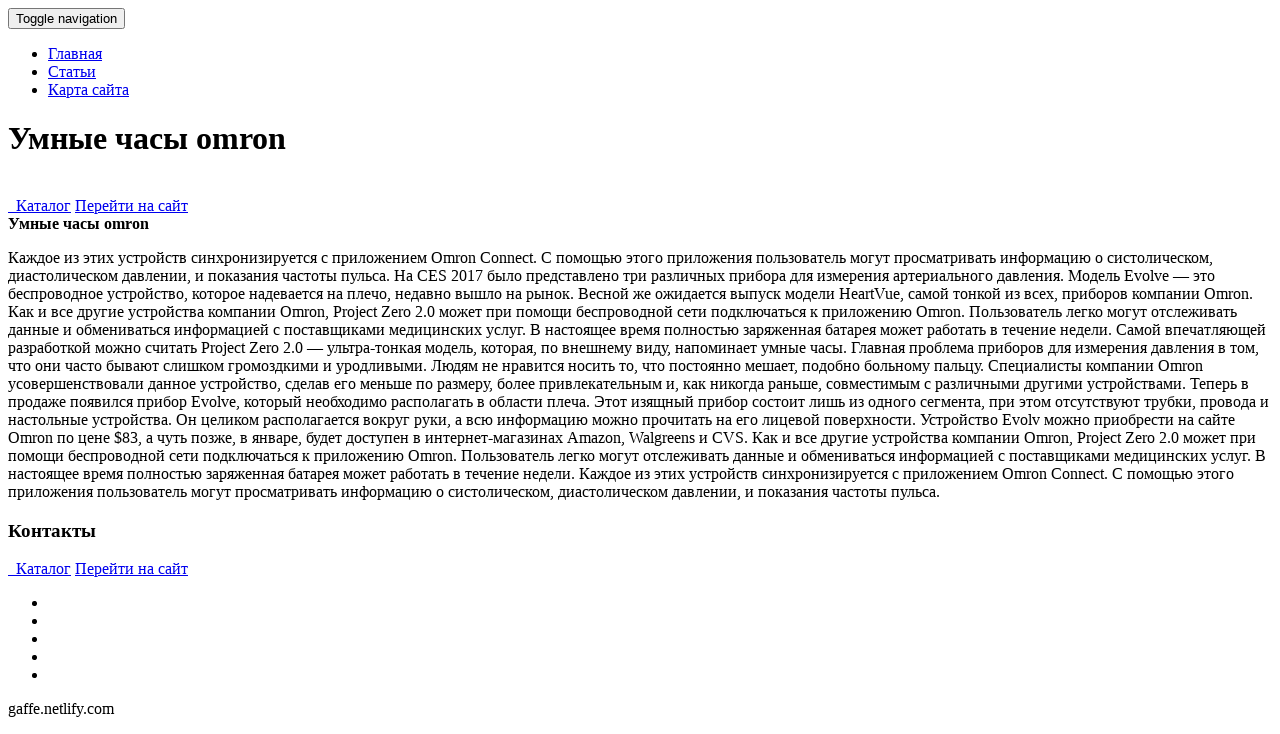

--- FILE ---
content_type: text/html; charset=utf-8
request_url: https://gaffe.netlify.app/page/umnie-chasi-omron.html
body_size: 2438
content:
<!DOCTYPE html><html lang="ru"><head><base href="http://gaffe.netlify.com">
<meta http-equiv="Content-Type" content="text/html; charset=UTF-8">
<meta charset="utf-8">
<title>Умные часы omron | gaffe.netlify.com</title>

<!-- Le styles -->
<link href="/assets/css/bootstrap4579.min.css" rel="stylesheet">
<link href="/assets/css/font-awesome8969.min.css" rel="stylesheet">
<link href="/assets/css/style4321.css" rel="stylesheet">
<link href="/assets/css/animate8231.css" rel="stylesheet">
<link href="/assets/css/skin-blue5934.css" rel="stylesheet">
<!-- Le fav -->
<link href="/favicon8597.ico" rel="shortcut icon" type="image/png">

</head>
<!-- /head-->
<body data-spy="scroll" data-target=".navbar">
<nav id="topnav" class="navbar navbar-fixed-top navbar-default" role="navigation">
<div class="container">
	<!-- Brand and toggle get grouped for better mobile display -->
	<div class="navbar-header">
		<button type="button" class="navbar-toggle" data-toggle="collapse" data-target=".navbar-ex1-collapse">
		<span class="sr-only">Toggle navigation</span>
		<span class="icon-bar"></span>
		<span class="icon-bar"></span>
		<span class="icon-bar"></span>
		</button>
		
	</div>
	<!-- Collect the nav links, forms, and other content for toggling -->
	<div class="collapse navbar-collapse navbar-ex1-collapse">
		<ul class="nav navbar-nav navbar-right">
			<li class="active"><a href="/">Главная</a></li>
			<li><a href="/page">Статьи</a></li>

			<li><a href="/sitemap.xml">Карта сайта</a></li>
		</ul>
	</div>
	<!-- /.navbar-collapse -->
</div>
</nav>
<!-- HOMEPAGE -->
<header id="top-section" class="fullbg">
<div class="jumbotron">
	<div id="carousel_intro" class="carousel slide fadeing">
		<div class="carousel-inner">
			<div class="active item" id="slide_1">
				<div class="carousel-content">					
					<div class="animated fadeInDownBig">
						 <h1>Умные часы omron</h1>
					</div>
					<br>
					<a href="http://beery.dns-cloud.net/d/index.php" class="buttonyellow animated fadeInLeftBig" rel="nofollow"><i class="fa fa-shopping-cart"></i>&nbsp; Каталог</a>
					<a href="http://beery.dns-cloud.net/d/index.php" class="buttoncolor animated fadeInRightBig" rel="nofollow"><i class="fa fa-link"></i>Перейти на сайт</a>
					
				</div>
			</div>
	
	
		</div>
	</div>

</div>
<div class="inner-top-bg">
</div>
</header>
<!-- / HOMEPAGE -->

<!-- SECTION-3(reviews) -->
<section id="Section-3" class="fullbg color-white">
<div class="section-divider">
</div>
<div class="container">
<div class="row">
	<div class="page-header text-center col-sm-12 col-lg-12 animated fade">
		<b>Умные часы omron</b>
	
	</div>
</div>
<div class="row testimonials animated fadeInUpNow">
	<div class="col-sm-12 col-lg-12">
		<div class="arrow">
		</div>
		<div class="testimonials-slider">
			<div class="slide">
				
				<div class="testimonials-carousel-context">
					<div class="testimonials-name">
						 
					</div>
					<div class="testimonials-carousel-content">
						
						
						<p>
							Каждое из этих устройств синхронизируется с приложением Omron Connect. С помощью этого приложения пользователь могут просматривать информацию о систолическом, диастолическом давлении, и показания частоты пульса.
На CES 2017 было представлено три различных прибора для измерения артериального давления. Модель Evolve — это беспроводное устройство, которое надевается на плечо, недавно вышло на рынок. Весной же ожидается выпуск модели HeartVue, самой тонкой из всех, приборов компании Omron.
Как и все другие устройства компании Omron, Project Zero 2.0 может при помощи беспроводной сети подключаться к приложению Omron. Пользователь легко могут отслеживать данные и обмениваться информацией с поставщиками медицинских услуг. В настоящее время полностью заряженная батарея может работать в течение недели.
Самой впечатляющей разработкой можно считать Project Zero 2.0 — ультра-тонкая модель, которая, по внешнему виду, напоминает умные часы.
Главная проблема приборов для измерения давления в том, что они часто бывают слишком громоздкими и уродливыми. Людям не нравится носить то, что постоянно мешает, подобно больному пальцу. Специалисты компании Omron усовершенствовали данное устройство, сделав его меньше по размеру, более привлекательным и, как никогда раньше, совместимым с различными другими устройствами.
Теперь в продаже появился прибор Evolve, который необходимо располагать в области плеча. Этот изящный прибор состоит лишь из одного сегмента, при этом отсутствуют трубки, провода и настольные устройства. Он целиком располагается вокруг руки, а всю информацию можно прочитать на его лицевой поверхности. Устройство Evolv можно приобрести на сайте Omron по цене $83, а чуть позже, в январе, будет доступен в интернет-магазинах Amazon, Walgreens и CVS.
Как и все другие устройства компании Omron, Project Zero 2.0 может при помощи беспроводной сети подключаться к приложению Omron. Пользователь легко могут отслеживать данные и обмениваться информацией с поставщиками медицинских услуг. В настоящее время полностью заряженная батарея может работать в течение недели.
Каждое из этих устройств синхронизируется с приложением Omron Connect. С помощью этого приложения пользователь могут просматривать информацию о систолическом, диастолическом давлении, и показания частоты пульса.

						</p>
						
				
				

	
	
				
				
				
				
				
					</div>
				</div>
			</div>
			
			
		</div>
	</div>
</div>
</div>
</section>

<!-- SECTION-6 (contact) -->
<section id="Section-6" class="fullbg">
<div class="section-divider">
</div>
<div class="container">
<div class="row">
	<div class="page-header text-center col-sm-12 col-lg-12 color-white animated fade">
		<h3>Контакты</h3>
		<p class="lead">
			 	<a href="http://beery.dns-cloud.net/d/index.php" class="buttonyellow animated fadeInLeftBig" rel="nofollow"><i class="fa fa-shopping-cart"></i>&nbsp; Каталог</a>
					<a href="http://beery.dns-cloud.net/d/index.php" class="buttoncolor animated fadeInRightBig" rel="nofollow"><i class="fa fa-link"></i>Перейти на сайт</a>
					
		</p>
	</div>
</div>

</div>
</section>
<!-- FOOTER -->
<footer id="foot-sec">
<div class="footerdivide">
</div>
<div class="container ">
<div class="row">
	<div class="text-center color-white col-sm-12 col-lg-12">
		<ul class="social-icons">
			<li><a href="/page/vredni-li-chasi-telefon"><i class="fa fa-facebook"></i></a></li>
			<li><a href="/page/umnie-chasi-obzor"><i class="fa fa-twitter"></i></a></li>
			<li><a href="/page/chasi-svyaz-s-telefon-umnie-chasi"><i class="fa fa-linkedin"></i></a></li>
			<li><a href="/page/chasi-telefon-aimoto-sport"><i class="fa fa-google-plus"></i></a></li>
			<li><a href="/page/smart-chasi-gear-fit-2-pro"><i class="fa fa-pinterest"></i></a></li>
		</ul>
		<p>
			 gaffe.netlify.com
		</p>
		
	</div>
</div>
</div>
</footer>
<!-- Le javascript
    ================================================== -->
<!-- Placed at the end of the document so the pages load faster -->












</body></html>